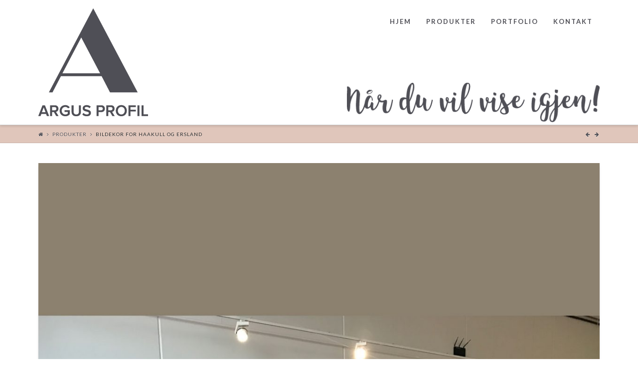

--- FILE ---
content_type: text/html; charset=UTF-8
request_url: https://argusprofil.no/portfolio-item/bildekor-for-haakull-og-ersland/
body_size: 6795
content:





<!DOCTYPE html>
<!--[if IE 9]><html class="no-js ie9" lang="nb-NO"><![endif]-->
<!--[if gt IE 9]><!--><html class="no-js" lang="nb-NO"><!--<![endif]-->

<head><link rel="stylesheet" type="text/css" href="https://argusprofil.no/wp-content/cache/minify/986c2.css" media="all" />

  
<meta charset="UTF-8">
<meta name="viewport" content="width=device-width, initial-scale=1.0">
<title>Bildekor for Haakull og Ersland | Argus Profil</title>
<link rel="pingback" href="https://argusprofil.no/xmlrpc.php"><link rel="shortcut icon" href="/favicon.ico"><link rel="apple-touch-icon-precomposed" href="//argusprofil.no/wp-content/uploads/2015/09/apple-touch-icon-180x180.png"><meta name="msapplication-TileColor" content="#4f4f56"><meta name="msapplication-TileImage" content="//argusprofil.no/wp-content/uploads/2015/09/mstile-310x310.png"><link rel='dns-prefetch' href='//fonts.googleapis.com' />
<link rel='dns-prefetch' href='//s.w.org' />
<link rel="alternate" type="application/rss+xml" title="Argus Profil &raquo; strøm" href="https://argusprofil.no/feed/" />
<link rel="alternate" type="application/rss+xml" title="Argus Profil &raquo; kommentarstrøm" href="https://argusprofil.no/comments/feed/" />
		<script type="text/javascript">
			window._wpemojiSettings = {"baseUrl":"https:\/\/s.w.org\/images\/core\/emoji\/11\/72x72\/","ext":".png","svgUrl":"https:\/\/s.w.org\/images\/core\/emoji\/11\/svg\/","svgExt":".svg","source":{"concatemoji":"https:\/\/argusprofil.no\/wp-includes\/js\/wp-emoji-release.min.js?ver=4.9.13"}};
			!function(a,b,c){function d(a,b){var c=String.fromCharCode;l.clearRect(0,0,k.width,k.height),l.fillText(c.apply(this,a),0,0);var d=k.toDataURL();l.clearRect(0,0,k.width,k.height),l.fillText(c.apply(this,b),0,0);var e=k.toDataURL();return d===e}function e(a){var b;if(!l||!l.fillText)return!1;switch(l.textBaseline="top",l.font="600 32px Arial",a){case"flag":return!(b=d([55356,56826,55356,56819],[55356,56826,8203,55356,56819]))&&(b=d([55356,57332,56128,56423,56128,56418,56128,56421,56128,56430,56128,56423,56128,56447],[55356,57332,8203,56128,56423,8203,56128,56418,8203,56128,56421,8203,56128,56430,8203,56128,56423,8203,56128,56447]),!b);case"emoji":return b=d([55358,56760,9792,65039],[55358,56760,8203,9792,65039]),!b}return!1}function f(a){var c=b.createElement("script");c.src=a,c.defer=c.type="text/javascript",b.getElementsByTagName("head")[0].appendChild(c)}var g,h,i,j,k=b.createElement("canvas"),l=k.getContext&&k.getContext("2d");for(j=Array("flag","emoji"),c.supports={everything:!0,everythingExceptFlag:!0},i=0;i<j.length;i++)c.supports[j[i]]=e(j[i]),c.supports.everything=c.supports.everything&&c.supports[j[i]],"flag"!==j[i]&&(c.supports.everythingExceptFlag=c.supports.everythingExceptFlag&&c.supports[j[i]]);c.supports.everythingExceptFlag=c.supports.everythingExceptFlag&&!c.supports.flag,c.DOMReady=!1,c.readyCallback=function(){c.DOMReady=!0},c.supports.everything||(h=function(){c.readyCallback()},b.addEventListener?(b.addEventListener("DOMContentLoaded",h,!1),a.addEventListener("load",h,!1)):(a.attachEvent("onload",h),b.attachEvent("onreadystatechange",function(){"complete"===b.readyState&&c.readyCallback()})),g=c.source||{},g.concatemoji?f(g.concatemoji):g.wpemoji&&g.twemoji&&(f(g.twemoji),f(g.wpemoji)))}(window,document,window._wpemojiSettings);
		</script>
		<style type="text/css">
img.wp-smiley,
img.emoji {
	display: inline !important;
	border: none !important;
	box-shadow: none !important;
	height: 1em !important;
	width: 1em !important;
	margin: 0 .07em !important;
	vertical-align: -0.1em !important;
	background: none !important;
	padding: 0 !important;
}
</style>






<link rel='stylesheet' id='x-font-standard-css'  href='//fonts.googleapis.com/css?family=Lato%3A400%2C400italic%2C700%2C300%2C300%2C700%2C700italic&#038;subset=latin%2Clatin-ext&#038;ver=4.1.0' type='text/css' media='all' />

<script type="text/javascript" src="https://argusprofil.no/wp-content/cache/minify/b2fe6.js"></script>



<script type='text/javascript'>
/* <![CDATA[ */
var bwg_objectsL10n = {"bwg_select_tag":"Select Tag","bwg_search":"S\u00f8k"};
/* ]]> */
</script>
<script type="text/javascript" src="https://argusprofil.no/wp-content/cache/minify/f8880.js"></script>




<script type='text/javascript'>
/* <![CDATA[ */
var bwg_objectL10n = {"bwg_field_required":"field is required.","bwg_mail_validation":"Dette er ikke en gyldig e-postadresse.","bwg_search_result":"Det er ingen bilder som matcher ditt s\u00f8k."};
/* ]]> */
</script>
<script type="text/javascript" src="https://argusprofil.no/wp-content/cache/minify/9d295.js"></script>




<link rel='https://api.w.org/' href='https://argusprofil.no/wp-json/' />
<link rel="canonical" href="https://argusprofil.no/portfolio-item/bildekor-for-haakull-og-ersland/" />
<link rel='shortlink' href='https://argusprofil.no/?p=816' />
<link rel="alternate" type="application/json+oembed" href="https://argusprofil.no/wp-json/oembed/1.0/embed?url=https%3A%2F%2Fargusprofil.no%2Fportfolio-item%2Fbildekor-for-haakull-og-ersland%2F" />
<link rel="alternate" type="text/xml+oembed" href="https://argusprofil.no/wp-json/oembed/1.0/embed?url=https%3A%2F%2Fargusprofil.no%2Fportfolio-item%2Fbildekor-for-haakull-og-ersland%2F&#038;format=xml" />
<meta property="og:site_name" content="Argus Profil"><meta property="og:title" content="Bildekor for Haakull og Ersland"><meta property="og:description" content="Når du vil vise igjen!"><meta property="og:image" content="https://argusprofil.no/wp-content/uploads/2017/03/IMG_0138-red.jpg"><meta property="og:url" content="https://argusprofil.no/portfolio-item/bildekor-for-haakull-og-ersland/"><meta property="og:type" content="article"><style id="x-customizer-css-output" type="text/css">a,h1 a:hover,h2 a:hover,h3 a:hover,h4 a:hover,h5 a:hover,h6 a:hover,.x-topbar .p-info a:hover,.x-breadcrumb-wrap a:hover,.widget ul li a:hover,.widget ol li a:hover,.widget.widget_text ul li a,.widget.widget_text ol li a,.widget_nav_menu .current-menu-item > a,.x-widgetbar .widget ul li a:hover,.x-accordion-heading .x-accordion-toggle:hover,.x-comment-author a:hover,.x-comment-time:hover,.x-recent-posts a:hover .h-recent-posts{color:#e0c6bb;}a:hover,.widget.widget_text ul li a:hover,.widget.widget_text ol li a:hover,.x-twitter-widget ul li a:hover{color:#bfc5bb;}.rev_slider_wrapper,a.x-img-thumbnail:hover,.x-slider-container.below,.page-template-template-blank-3-php .x-slider-container.above,.page-template-template-blank-6-php .x-slider-container.above{border-color:#e0c6bb;}.entry-thumb:before,.pagination span.current,.flex-direction-nav a,.flex-control-nav a:hover,.flex-control-nav a.flex-active,.mejs-time-current,.x-dropcap,.x-skill-bar .bar,.x-pricing-column.featured h2,.h-comments-title small,.x-entry-share .x-share:hover,.x-highlight,.x-recent-posts .x-recent-posts-img:after{background-color:#e0c6bb;}.x-nav-tabs > .active > a,.x-nav-tabs > .active > a:hover{box-shadow:inset 0 3px 0 0 #e0c6bb;}.x-main{width:69.536945%;}.x-sidebar{width:25.536945%;}.x-topbar .p-info,.x-topbar .p-info a,.x-navbar .desktop .x-nav > li > a,.x-navbar .desktop .sub-menu a,.x-navbar .mobile .x-nav li > a,.x-breadcrumb-wrap a,.x-breadcrumbs .delimiter{color:#4f4f56;}.x-navbar .desktop .x-nav > li > a:hover,.x-navbar .desktop .x-nav > .x-active > a,.x-navbar .desktop .x-nav > .current-menu-item > a,.x-navbar .desktop .sub-menu a:hover,.x-navbar .desktop .sub-menu .x-active > a,.x-navbar .desktop .sub-menu .current-menu-item > a,.x-navbar .desktop .x-nav .x-megamenu > .sub-menu > li > a,.x-navbar .mobile .x-nav li > a:hover,.x-navbar .mobile .x-nav .x-active > a,.x-navbar .mobile .x-nav .current-menu-item > a{color:#e0c6bb;}.x-navbar .desktop .x-nav > li > a:hover,.x-navbar .desktop .x-nav > .x-active > a,.x-navbar .desktop .x-nav > .current-menu-item > a{box-shadow:inset 0 4px 0 0 #e0c6bb;}.x-navbar .desktop .x-nav > li > a{height:90px;padding-top:37px;}.x-navbar .desktop .x-nav > li ul{top:75px;;}.x-comment-author,.x-comment-time,.comment-form-author label,.comment-form-email label,.comment-form-url label,.comment-form-rating label,.comment-form-comment label,.widget_calendar #wp-calendar caption,.widget.widget_rss li .rsswidget{font-weight:300;}.widget ul li a,.widget ol li a,.x-comment-time{color:#4f4f56;}.widget_text ol li a,.widget_text ul li a{color:#e0c6bb;}.widget_text ol li a:hover,.widget_text ul li a:hover{color:#bfc5bb;}@media (max-width:979px){.x-widgetbar{left:0;right:0;}}body{font-size:15px;font-style:normal;font-weight:400;color:#4f4f56;background-color:#ffffff;}a:focus,select:focus,input[type="file"]:focus,input[type="radio"]:focus,input[type="submit"]:focus,input[type="checkbox"]:focus{outline:thin dotted #333;outline:5px auto #e0c6bb;outline-offset:-1px;}h1,h2,h3,h4,h5,h6,.h1,.h2,.h3,.h4,.h5,.h6{font-style:normal;font-weight:300;letter-spacing:-1px;}.w-h{font-weight:300 !important;}.x-container.width{width:88%;}.x-container.max{max-width:1200px;}.x-main.full{float:none;display:block;width:auto;}@media (max-width:979px){.x-main.full,.x-main.left,.x-main.right,.x-sidebar.left,.x-sidebar.right{float:none;display:block;width:auto !important;}}.entry-header,.entry-content{font-size:15px;}.x-brand{font-style:normal;font-weight:300;letter-spacing:-3px;text-transform:uppercase;}.cfc-b-tx{color:#4f4f56 !important;}.cfc-b-bd{border-color:#4f4f56 !important;}.cfc-b-bg{background-color:#4f4f56 !important;}.x-navbar{font-size:13px;}.x-navbar-inner{min-height:90px;}.x-brand{font-size:38px;font-size:3.8rem;}.x-navbar .x-brand{margin-top:0px;}.x-navbar .x-nav-wrap .x-nav > li > a{font-style:normal;font-weight:700;letter-spacing:2px;text-transform:uppercase;}.x-navbar .desktop .x-nav > li > a:not(.x-btn-navbar-woocommerce){padding-left:16px;padding-right:16px;}.x-navbar .desktop .x-nav > li > a > span{margin-right:-2px;}.x-btn-navbar{margin-top:10px;}.x-btn-navbar,.x-btn-navbar.collapsed{font-size:20px;}@media (max-width:979px){}.x-btn,.button,[type="submit"]{color:#ffffff;border-color:#ffffff;background-color:#e0c6bb;text-shadow:0 0.075em 0.075em rgba(0,0,0,0.5);}.x-btn:hover,.button:hover,[type="submit"]:hover{color:#fff;border-color:#e0c6bb;background-color:#e0b3a1;text-shadow:0 0.075em 0.075em rgba(0,0,0,0.5);}.x-btn.x-btn-real,.x-btn.x-btn-real:hover{margin-bottom:0.25em;text-shadow:0 0.075em 0.075em rgba(0,0,0,0.65);}.x-btn.x-btn-real{box-shadow:0 0.25em 0 0 #ffffff,0 4px 9px rgba(0,0,0,0.75);}.x-btn.x-btn-real:hover{box-shadow:0 0.25em 0 0 #e0c6bb,0 4px 9px rgba(0,0,0,0.75);}.x-btn.x-btn-flat,.x-btn.x-btn-flat:hover{margin-bottom:0;text-shadow:0 0.075em 0.075em rgba(0,0,0,0.65);box-shadow:none;}.x-btn.x-btn-transparent,.x-btn.x-btn-transparent:hover{margin-bottom:0;border-width:3px;text-shadow:none;text-transform:uppercase;background-color:transparent;box-shadow:none;}.h-widget:before,.x-flickr-widget .h-widget:before,.x-dribbble-widget .h-widget:before{position:relative;font-weight:normal;font-style:normal;line-height:1;text-decoration:inherit;-webkit-font-smoothing:antialiased;speak:none;}.h-widget:before{padding-right:0.4em;font-family:"fontawesome";}.x-flickr-widget .h-widget:before,.x-dribbble-widget .h-widget:before{top:0.025em;padding-right:0.35em;font-family:"foundationsocial";font-size:0.785em;}.widget_archive .h-widget:before{content:"\f040";top:-0.045em;font-size:0.925em;}.widget_calendar .h-widget:before{content:"\f073";top:-0.0825em;font-size:0.85em;}.widget_categories .h-widget:before,.widget_product_categories .h-widget:before{content:"\f02e";font-size:0.95em;}.widget_nav_menu .h-widget:before,.widget_layered_nav .h-widget:before{content:"\f0c9";}.widget_meta .h-widget:before{content:"\f0fe";top:-0.065em;font-size:0.895em;}.widget_pages .h-widget:before{content:"\f0f6";top:-0.065em;font-size:0.85em;}.widget_recent_reviews .h-widget:before,.widget_recent_comments .h-widget:before{content:"\f086";top:-0.065em;font-size:0.895em;}.widget_recent_entries .h-widget:before{content:"\f02d";top:-0.045em;font-size:0.875em;}.widget_rss .h-widget:before{content:"\f09e";padding-right:0.2em;}.widget_search .h-widget:before,.widget_product_search .h-widget:before{content:"\f0a4";top:-0.075em;font-size:0.85em;}.widget_tag_cloud .h-widget:before,.widget_product_tag_cloud .h-widget:before{content:"\f02c";font-size:0.925em;}.widget_text .h-widget:before{content:"\f054";padding-right:0.4em;font-size:0.925em;}.x-dribbble-widget .h-widget:before{content:"\f009";}.x-flickr-widget .h-widget:before{content:"\f010";padding-right:0.35em;}.widget_best_sellers .h-widget:before{content:"\f091";top:-0.0975em;font-size:0.815em;}.widget_shopping_cart .h-widget:before{content:"\f07a";top:-0.05em;font-size:0.945em;}.widget_products .h-widget:before{content:"\f0f2";top:-0.05em;font-size:0.945em;}.widget_featured_products .h-widget:before{content:"\f0a3";}.widget_layered_nav_filters .h-widget:before{content:"\f046";top:1px;}.widget_onsale .h-widget:before{content:"\f02b";font-size:0.925em;}.widget_price_filter .h-widget:before{content:"\f0d6";font-size:1.025em;}.widget_random_products .h-widget:before{content:"\f074";font-size:0.925em;}.widget_recently_viewed_products .h-widget:before{content:"\f06e";}.widget_recent_products .h-widget:before{content:"\f08d";top:-0.035em;font-size:0.9em;}.widget_top_rated_products .h-widget:before{content:"\f075";top:-0.145em;font-size:0.885em;}</style>
    <style id="x-customizer-css-custom" type="text/css">
      .x-recent-posts .entry-wrap {
    background-color: #fff;
}
.x-recent-posts .x-recent-posts-img {
    background-size: contain !important;
}


    </style>

  </head>

<body class="x-portfolio-template-default single single-x-portfolio postid-816 x-integrity x-integrity-light x-navbar-static-active x-full-width-layout-active x-full-width-active x-post-meta-disabled x-portfolio-meta-disabled x-v4_1_0 x-child-theme-active cornerstone-v1_0_6">

  
  <div id="top" class="site">

  
  
  <header class="masthead masthead-inline" role="banner">
    
    

  <div class="x-navbar-wrap">
    <div class="x-navbar">
      <div class="x-navbar-inner">
        <div class="x-container max width">
          

<a href="https://argusprofil.no/" class="x-brand img" title="Når du vil vise igjen!">
  <img src="//argusprofil.no/wp-content/uploads/2015/10/argus-profiil-logo.png" alt="Når du vil vise igjen!"></a>          
<a href="#" class="x-btn-navbar collapsed" data-toggle="collapse" data-target=".x-nav-wrap.mobile">
  <i class="x-icon-bars" data-x-icon="&#xf0c9;"></i>
  <span class="visually-hidden">Navigation</span>
</a>

<nav class="x-nav-wrap desktop" role="navigation">
  <ul id="menu-x-demo-menu" class="x-nav"><li id="menu-item-82" class="menu-item menu-item-type-post_type menu-item-object-page menu-item-home menu-item-82"><a href="https://argusprofil.no/"><span>Hjem</span></a></li>
<li id="menu-item-200" class="menu-item menu-item-type-post_type menu-item-object-page menu-item-200"><a href="https://argusprofil.no/produkter/"><span>Produkter</span></a></li>
<li id="menu-item-201" class="menu-item menu-item-type-post_type menu-item-object-page menu-item-201"><a href="https://argusprofil.no/portfolio/"><span>Portfolio</span></a></li>
<li id="menu-item-106" class="menu-item menu-item-type-post_type menu-item-object-page menu-item-106"><a href="https://argusprofil.no/argus-profil/"><span>Kontakt</span></a></li>
</ul></nav>

<div class="x-nav-wrap mobile collapse">
  <ul id="menu-x-demo-menu-1" class="x-nav"><li class="menu-item menu-item-type-post_type menu-item-object-page menu-item-home menu-item-82"><a href="https://argusprofil.no/"><span>Hjem</span></a></li>
<li class="menu-item menu-item-type-post_type menu-item-object-page menu-item-200"><a href="https://argusprofil.no/produkter/"><span>Produkter</span></a></li>
<li class="menu-item menu-item-type-post_type menu-item-object-page menu-item-201"><a href="https://argusprofil.no/portfolio/"><span>Portfolio</span></a></li>
<li class="menu-item menu-item-type-post_type menu-item-object-page menu-item-106"><a href="https://argusprofil.no/argus-profil/"><span>Kontakt</span></a></li>
</ul></div>            <div class="a-slogan"><img src="/wp-content/themes/x-child/images/naar-du-vil-vise-igjen.png" alt="Når du vil vise igjen"/></div>
        </div>
      </div>
    </div>
  </div>

    
  
    <div class="x-breadcrumb-wrap">
      <div class="x-container max width">

        <div class="x-breadcrumbs"><a href="https://argusprofil.no"><span class="home"><i class="x-icon-home" data-x-icon="&#xf015;"></i></span></a> <span class="delimiter"><i class="x-icon-angle-right" data-x-icon="&#xf105;"></i></span> <a href="https://argusprofil.no/produkter/">Produkter</a> <span class="delimiter"><i class="x-icon-angle-right" data-x-icon="&#xf105;"></i></span> <span class="current">Bildekor for Haakull og Ersland</span></div>
                  
  <div class="x-nav-articles">

          <a href="https://argusprofil.no/portfolio-item/reklamebanner-for-sildajazz-og-filmfestivalen/" title="" class="prev">
        <i class="x-icon-arrow-left" data-x-icon="&#xf060;"></i>      </a>
    
          <a href="https://argusprofil.no/portfolio-item/duk-til-lyskasse/" title="" class="next">
        <i class="x-icon-arrow-right" data-x-icon="&#xf061;"></i>      </a>
    
  </div>

          
      </div>
    </div>

    </header>

    
  
  <div class="x-container max width offset">
    <div class="x-main full" role="main">

              
<article id="post-816" class="post-816 x-portfolio type-x-portfolio status-publish has-post-thumbnail hentry portfolio-category-portfolio x-portfolio-b68e15f27bb5c24c13ead6608ac8c903">
  <div class="entry-featured">
    <div class="entry-thumb"><img width="1200" height="1594" src="https://argusprofil.no/wp-content/uploads/2017/03/IMG_0138-red-1200x1594.jpg" class="attachment-entry-fullwidth size-entry-fullwidth wp-post-image" alt="" srcset="https://argusprofil.no/wp-content/uploads/2017/03/IMG_0138-red-1200x1594.jpg 1200w, https://argusprofil.no/wp-content/uploads/2017/03/IMG_0138-red-226x300.jpg 226w, https://argusprofil.no/wp-content/uploads/2017/03/IMG_0138-red-768x1020.jpg 768w, https://argusprofil.no/wp-content/uploads/2017/03/IMG_0138-red-771x1024.jpg 771w, https://argusprofil.no/wp-content/uploads/2017/03/IMG_0138-red-100x133.jpg 100w, https://argusprofil.no/wp-content/uploads/2017/03/IMG_0138-red.jpg 1280w" sizes="(max-width: 1200px) 100vw, 1200px" /></div>  </div>
  <div class="entry-wrap cf">

    
      <div class="entry-info">
        <header class="entry-header">
          <h1 class="entry-title entry-title-portfolio">Bildekor for Haakull og Ersland</h1>
                  </header>
        

<div class="entry-content content">


  <p><a href="https://argusprofil.no/wp-content/uploads/2017/03/IMG_0138-red.jpg"><img class="alignnone size-medium wp-image-817" src="https://argusprofil.no/wp-content/uploads/2017/03/IMG_0138-red-226x300.jpg" alt="" width="226" height="300" srcset="https://argusprofil.no/wp-content/uploads/2017/03/IMG_0138-red-226x300.jpg 226w, https://argusprofil.no/wp-content/uploads/2017/03/IMG_0138-red-768x1020.jpg 768w, https://argusprofil.no/wp-content/uploads/2017/03/IMG_0138-red-771x1024.jpg 771w, https://argusprofil.no/wp-content/uploads/2017/03/IMG_0138-red-100x133.jpg 100w, https://argusprofil.no/wp-content/uploads/2017/03/IMG_0138-red-1200x1594.jpg 1200w, https://argusprofil.no/wp-content/uploads/2017/03/IMG_0138-red.jpg 1280w" sizes="(max-width: 226px) 100vw, 226px" /></a></p>
  

</div>

      </div>
      <div class="entry-extra">
                              </div>

    
  </div>
</article>        
      
    </div>
  </div>



  
    

  <a class="x-scroll-top right fade" href="#top" title="Back to Top">
    <i class="x-icon-angle-up" data-x-icon="&#xf106;"></i>
  </a>

  <script>

  jQuery(document).ready(function($) {

    var windowObj            = $(window);
    var body                 = $('body');
    var bodyOffsetBottom     = windowObj.scrollBottom();             // 1
    var bodyHeightAdjustment = body.height() - bodyOffsetBottom;     // 2
    var bodyHeightAdjusted   = body.height() - bodyHeightAdjustment; // 3
    var scrollTopAnchor      = $('.x-scroll-top');

    function sizingUpdate(){
      var bodyOffsetTop = windowObj.scrollTop();
      if ( bodyOffsetTop > ( bodyHeightAdjusted * 0.25 ) ) {
        scrollTopAnchor.addClass('in');
      } else {
        scrollTopAnchor.removeClass('in');
      }
    }

    windowObj.bind('scroll', sizingUpdate).resize(sizingUpdate);
    sizingUpdate();

    scrollTopAnchor.click(function(){
      $('html,body').animate({ scrollTop: 0 }, 850, 'easeInOutExpo');
      return false;
    });

  });

  </script>

  

  
    <footer class="x-colophon bottom" role="contentinfo">
      <div class="x-container max width">
                  
        
                  <div class="x-colophon-content">
            <div class="x-column x-sm x-1-1" style="padding: 0px 0px 0px 0px; "><div class="x-text center-text "><p style="font-size:15px;">
<span class="a-mobile">
ARGUS PROFIL<br>
RAGLAMYRVEGEN 24<br>
5536 HAUGESUND<br>
TLF. 
<a style="color:rgb(122, 122, 122);" href="tel:48 34 80 59">48 34 80 59</a><br>
</span>
<span class="a-desktop">ARGUS PROFIL – RAGLAMYRVEGEN 24 – 5536 HAUGESUND – TLF. 48 34 80 59</span></p>
</div>
<div class="social-icons">
<a class="x-img x-img-link x-img-none" href="https://www.facebook.com/Argus-Profil-as-260920340593230/" target="_blank" data-options="thumbnail: '/wp-content/uploads/2015/10/facebook-logo.png'"><img src="/wp-content/uploads/2015/10/facebook-logo.png" alt="Facebook"></a>
<a class="x-img x-img-link x-img-none" href="https://www.instagram.com/argusprofil/" target="_blank" data-options="thumbnail: '/wp-content/uploads/2015/10/facebook-logo.png'"><img src="/wp-content/themes/x-child/images/instagram-logo.png" alt="Facebook"></a>
</div>
</div>          </div>
        
      </div>
    </footer>

  

  
  </div> <!-- END #top.site -->

  
    <script>
        (function(i,s,o,g,r,a,m){i['GoogleAnalyticsObject']=r;i[r]=i[r]||function(){
            (i[r].q=i[r].q||[]).push(arguments)},i[r].l=1*new Date();a=s.createElement(o),
            m=s.getElementsByTagName(o)[0];a.async=1;a.src=g;m.parentNode.insertBefore(a,m)
        })(window,document,'script','//www.google-analytics.com/analytics.js','ga');

        ga('create', 'UA-69106681-1', 'auto');
        ga('send', 'pageview');

    </script>
<script type='text/javascript'>
/* <![CDATA[ */
var wpcf7 = {"apiSettings":{"root":"https:\/\/argusprofil.no\/wp-json\/contact-form-7\/v1","namespace":"contact-form-7\/v1"},"recaptcha":{"messages":{"empty":"Vennligst verifiser at du ikke er en robot."}},"cached":"1"};
/* ]]> */
</script>




<script type="text/javascript" src="https://argusprofil.no/wp-content/cache/minify/9b7c2.js"></script>



  

  
</body>
</html>
<!--
Performance optimized by W3 Total Cache. Learn more: https://www.w3-edge.com/products/

Page Caching using disk: enhanced 
Minified using disk
Database Caching 27/44 queries in 0.017 seconds using disk

Served from: argusprofil.no @ 2026-01-18 03:19:07 by W3 Total Cache
-->

--- FILE ---
content_type: application/javascript
request_url: https://argusprofil.no/wp-content/cache/minify/9d295.js
body_size: 13125
content:
var isPopUpOpened=false;var bwg_overflow_initial_value=false;var bwg_overflow_x_initial_value=false;var bwg_overflow_y_initial_value=false;function spider_createpopup(url,current_view,width,height,duration,description,lifetime,lightbox_ctrl_btn_pos){url=url.replace(/&#038;/g,'&');if(isPopUpOpened){return};isPopUpOpened=true;if(spider_hasalreadyreceivedpopup(description)||spider_isunsupporteduseragent()){return;}
bwg_overflow_initial_value=jQuery("html").css("overflow");bwg_overflow_x_initial_value=jQuery("html").css("overflow-x");bwg_overflow_y_initial_value=jQuery("html").css("overflow-y");jQuery("html").attr("style","overflow:hidden !important;");jQuery("#bwg_spider_popup_loading_"+current_view).css({display:"block"});jQuery("#spider_popup_overlay_"+current_view).css({display:"block"});jQuery.ajax({type:"GET",url:url,success:function(data){var popup=jQuery('<div id="spider_popup_wrap" class="spider_popup_wrap" style="'+' width:'+width+'px;'+' height:'+height+'px;'+' margin-top:-'+height/2+'px;'+' margin-left: -'+width/2+'px; ">'+
data+'</div>').hide().appendTo("body");spider_showpopup(description,lifetime,popup,duration,lightbox_ctrl_btn_pos);},beforeSend:function(){},complete:function(){jQuery("#bwg_spider_popup_loading_"+current_view).css({display:"none !important;"});}});}
function spider_showpopup(description,lifetime,popup,duration,lightbox_ctrl_btn_pos){isPopUpOpened=true;popup.show();spider_receivedpopup(description,lifetime,lightbox_ctrl_btn_pos);}
function spider_hasalreadyreceivedpopup(description){if(document.cookie.indexOf(description)>-1){delete document.cookie[document.cookie.indexOf(description)];}
return false;}
function spider_receivedpopup(description,lifetime,lightbox_ctrl_btn_pos){var date=new Date();date.setDate(date.getDate()+lifetime);document.cookie=description+"=true;expires="+date.toUTCString()+";path=/";if(lightbox_ctrl_btn_pos=='bottom'){jQuery(".bwg_toggle_container").css("bottom",jQuery(".bwg_ctrl_btn_container").height()+"px");}
else if(lightbox_ctrl_btn_pos=='top'){jQuery(".bwg_toggle_container").css("top",jQuery(".bwg_ctrl_btn_container").height()+"px");}}
function spider_isunsupporteduseragent(){return(!window.XMLHttpRequest);}
function spider_destroypopup(duration){if(document.getElementById("spider_popup_wrap")!=null){if(typeof jQuery().fullscreen!=='undefined'&&jQuery.isFunction(jQuery().fullscreen)){if(jQuery.fullscreen.isFullScreen()){jQuery.fullscreen.exit();}}
if(typeof enable_addthis!="undefined"&&enable_addthis){jQuery(".at4-share-outer").hide();}
setTimeout(function(){jQuery(".spider_popup_wrap").remove();jQuery(".bwg_spider_popup_loading").css({display:"none"});jQuery(".spider_popup_overlay").css({display:"none"});jQuery(document).off("keydown");if(bwg_overflow_initial_value){jQuery("html").css("overflow",bwg_overflow_initial_value);}
if(bwg_overflow_x_initial_value){jQuery("html").css("overflow-x",bwg_overflow_x_initial_value);}
if(bwg_overflow_y_initial_value){jQuery("html").css("overflow-y",bwg_overflow_y_initial_value);}},20);}
isPopUpOpened=false;var isMobile=(/android|webos|iphone|ipad|ipod|blackberry|iemobile|opera mini/i.test(navigator.userAgent.toLowerCase()));var viewportmeta=document.querySelector('meta[name="viewport"]');if(isMobile&&viewportmeta){viewportmeta.content='width=device-width, initial-scale=1';}
var scrrr=jQuery(document).scrollTop();window.location.hash="";jQuery(document).scrollTop(scrrr);if(typeof bwg_playInterval!="undefined"){clearInterval(bwg_playInterval);}}
function get_ajax_pricelist(){var post_data={};jQuery(".add_to_cart_msg").html("");post_data["ajax_task"]="display";post_data["image_id"]=jQuery('#bwg_popup_image').attr('image_id');jQuery("#ecommerce_ajax_loading").css('height',jQuery(".bwg_ecommerce_panel").css('height'));jQuery("#ecommerce_opacity_div").css('width',jQuery(".bwg_ecommerce_panel").css('width'));jQuery("#ecommerce_opacity_div").css('height',jQuery(".bwg_ecommerce_panel").css('height'));jQuery("#ecommerce_loading_div").css('width',jQuery(".bwg_ecommerce_panel").css('width'));jQuery("#ecommerce_loading_div").css('height',jQuery(".bwg_ecommerce_panel").css('height'));document.getElementById("ecommerce_opacity_div").style.display='';document.getElementById("ecommerce_loading_div").style.display='table-cell';jQuery.ajax({type:"POST",url:jQuery('#bwg_ecommerce_form').attr('action'),data:post_data,success:function(data){var pge_tabs=jQuery(data).find('.pge_tabs').html();jQuery('.pge_tabs').html(pge_tabs);jQuery(".pge_tabs li a").on("click",function(){jQuery(".pge_tabs_container > div").hide();jQuery(".pge_tabs li").removeClass("pge_active");jQuery(jQuery(this).attr("href")).show();jQuery(this).closest("li").addClass("pge_active");jQuery("[name=type]").val(jQuery(this).attr("href").substr(1));return false;});var manual=jQuery(data).find('.manual').html();jQuery('.manual').html(manual);var downloads=jQuery(data).find('.downloads').html();jQuery('.downloads').html(downloads);var pge_options=jQuery(data).find('.pge_options').html();jQuery('.pge_options').html(pge_options);var pge_add_to_cart=jQuery(data).find('.pge_add_to_cart').html();jQuery('.pge_add_to_cart').html(pge_add_to_cart);},beforeSend:function(){},complete:function(){document.getElementById("ecommerce_opacity_div").style.display='none';document.getElementById("ecommerce_loading_div").style.display='none';}});return false;}
function spider_ajax_save(form_id){var post_data={};post_data["bwg_name"]=jQuery("#bwg_name").val();post_data["bwg_comment"]=jQuery("#bwg_comment").val();post_data["bwg_email"]=jQuery("#bwg_email").val();post_data["bwg_captcha_input"]=jQuery("#bwg_captcha_input").val();post_data["ajax_task"]=jQuery("#ajax_task").val();post_data["image_id"]=jQuery("#image_id").val();post_data["comment_id"]=jQuery("#comment_id").val();jQuery("#ajax_loading").css('height',jQuery(".bwg_comments").css('height'));jQuery("#opacity_div").css('width',jQuery(".bwg_comments").css('width'));jQuery("#opacity_div").css('height',jQuery(".bwg_comments").css('height'));jQuery("#loading_div").css('width',jQuery(".bwg_comments").css('width'));jQuery("#loading_div").css('height',jQuery(".bwg_comments").css('height'));document.getElementById("opacity_div").style.display='';document.getElementById("loading_div").style.display='table-cell';jQuery.ajax({type:"POST",url:jQuery('#'+form_id).attr('action'),data:post_data,success:function(data){var str=jQuery(data).find('.bwg_comments').html();jQuery('.bwg_comments').html(str);},beforeSend:function(){},complete:function(){document.getElementById("opacity_div").style.display='none';document.getElementById("loading_div").style.display='none';jQuery(".bwg_comments").mCustomScrollbar({scrollInertia:150});jQuery(".bwg_comments_close_btn").click(bwg_comment);}});return false;}
function spider_rate_ajax_save(form_id){var post_data={};post_data["image_id"]=jQuery("#"+form_id+" input[name='image_id']").val();post_data["rate"]=jQuery("#"+form_id+" input[name='score']").val();post_data["ajax_task"]=jQuery("#rate_ajax_task").val();jQuery.ajax({type:"POST",url:jQuery('#'+form_id).attr('action'),data:post_data,success:function(data){var str=jQuery(data).find('#'+form_id).html();jQuery('#'+form_id).html(str);},beforeSend:function(){},complete:function(){}});return false;}
function spider_set_input_value(input_id,input_value){if(document.getElementById(input_id)){document.getElementById(input_id).value=input_value;}}
function spider_form_submit(event,form_id){if(document.getElementById(form_id)){document.getElementById(form_id).submit();}
if(event.preventDefault){event.preventDefault();}
else{event.returnValue=false;}}
function spider_check_required(id,name){if(jQuery('#'+id).val()==''){alert(name+'* '+bwg_objectL10n.bwg_field_required);jQuery('#'+id).attr('style','border-color: #FF0000;');jQuery('#'+id).focus();return true;}
else{return false;}}
function spider_check_email(id){if(jQuery('#'+id).val()!=''){var email=jQuery('#'+id).val().replace(/^\s+|\s+$/g,'');if(email.search(/^\w+((-\w+)|(\.\w+))*\@[A-Za-z0-9]+((\.|-)[A-Za-z0-9]+)*\.[A-Za-z0-9]+$/)==-1){alert(bwg_objectL10n.bwg_mail_validation);return true;}
return false;}}
function bwg_captcha_refresh(id){if(document.getElementById(id+"_img")&&document.getElementById(id+"_input")){srcArr=document.getElementById(id+"_img").src.split("&r=");document.getElementById(id+"_img").src=srcArr[0]+'&r='+Math.floor(Math.random()*100);document.getElementById(id+"_img").style.display="inline-block";document.getElementById(id+"_input").value="";}}
function bwg_play_instagram_video(obj,bwg){jQuery(obj).parent().find("video").each(function(){if(jQuery(this).get(0).paused){jQuery(this).get(0).play();jQuery(obj).children().hide();}
else{jQuery(this).get(0).pause();jQuery(obj).children().show();}})};jQuery(document).ready(function($){var url=$('.single-x-portfolio .entry-extra a.x-btn').attr('href');console.log(url);if(url!=undefined)
$('.single-x-portfolio .entry-thumb img').wrap('<a href="'+url+'"></a>');});
;jQuery(document).ready(function(t){t.fn.scrollBottom=function(){return t(document).height()-this.scrollTop()-this.height()},t(".x-btn-navbar, .x-btn-navbar-search, .x-btn-widgetbar").click(function(t){t.preventDefault()}),t('iframe[src*="youtube.com"]').each(function(){var n=t(this).attr("src");t(this).attr(t(this).attr("src").indexOf("?")>0?{src:n+"&wmode=transparent",wmode:"Opaque"}:{src:n+"?wmode=transparent",wmode:"Opaque"})}),t("body").on("click",".x-iso-container .flex-direction-nav a",function(){setTimeout(function(){$window.smartresize()},750)}),t("body.x-masonry-active").on("keyup",function(t){t.which>=37&&t.which<=40&&setTimeout(function(){$window.smartresize()},750)})}),jQuery(function(t){function n(t){t.addClass(u).siblings(r).removeClass(u),Modernizr&&Modernizr.touchevents&&(t.siblings(r).data(l,0),t.find("."+u).removeClass(u).data(l,0))}function a(t){t.find("."+u).removeClass(u)}function e(a){clearTimeout(d.id);var e=t(a.target).closest("li");e.hasClass("menu-item-has-children")&&n(e)}function o(n){clearTimeout(d.id);var e=t.contains(document.getElementsByClassName("x-nav-wrap desktop")[0],n.toElement),o=e?500:1e3,i=t(this).closest("ul");d.id=setTimeout(function(){a(i)},o)}function i(a){var e=t(a.target).closest("li");e.data(l,e.data(l)+1),e.hasClass("menu-item-has-children")&&1===e.data(l)&&(a.preventDefault(),a.stopPropagation(),n(e))}function s(){t(r).data(l,0),a(c)}var c=t(".desktop .x-nav"),r="li.menu-item-has-children",u="x-active",l="x-action",d={};Modernizr&&Modernizr.touchevents?(t(r).data(l,0),c.on("touchstart click",r,i),c.on("touchstart click",function(t){t.stopPropagation()}),t("body").on("touchstart click",s)):(c.hoverIntent({over:e,out:o,selector:r}),c.on("focusin",r,e),c.on("focusout",r,o));var f=t(".mobile .x-nav"),h=f.find("li.menu-item-has-children > a"),m=f.find(".sub-menu");h.each(function(n){t(this).append('<div class="x-sub-toggle" data-toggle="collapse" data-target=".sub-menu.sm-'+n+'"><span><i class="x-icon-angle-double-down" data-x-icon="&#xf103;"></i></span></div>')}),m.each(function(n){t(this).addClass("sm-"+n+" collapse")}),t(".x-sub-toggle").on("click",function(n){n.preventDefault(),t(this).toggleClass(u).closest("li").toggleClass(u)})}),jQuery(function(t){function n(){return t(".x-navbar-wrap").offset().top-t("#wpadminbar").outerHeight()}var a=t("body"),e=t(".x-navbar");if(a.hasClass("x-navbar-fixed-top-active")&&e.length>0){var o="";a.hasClass("x-boxed-layout-active")&&(o=" x-container max width"),t(window).scroll(function(){t(this).scrollTop()>=n()?e.addClass("x-navbar-fixed-top"+o):e.removeClass("x-navbar-fixed-top"+o)})}}),jQuery(function(t){function n(){e.toggleClass("in"),setTimeout(function(){o.val("")},350)}var a=t(".x-btn-navbar-search"),e=t(".x-searchform-overlay"),o=e.find(".search-query"),i=27;a.on("touchstart click",function(t){t.preventDefault(),e.toggleClass("in"),o.focus()}),e.on("touchstart click",function(a){t(a.target).hasClass("search-query")||n()}),t(document).keydown(function(t){t.which===i&&e.hasClass("in")&&n()})});
;!function(e,t,i){"use strict";e.fn.backstretch=function(s,n){return(s===i||0===s.length)&&e.error("No images were supplied for Backstretch"),0===e(t).scrollTop()&&t.scrollTo(0,0),this.each(function(){var t=e(this),i=t.data("backstretch");if(i){if("string"==typeof s&&"function"==typeof i[s])return void i[s](n);n=e.extend(i.options,n),i.destroy(!0)}i=new o(this,s,n),t.data("backstretch",i)})},e.backstretch=function(t,i){return e("body").backstretch(t,i).data("backstretch")},e.expr[":"].backstretch=function(t){return e(t).data("backstretch")!==i},e.fn.backstretch.defaults={centeredX:!0,centeredY:!0,duration:5e3,fade:0};var s={wrap:{left:0,top:0,overflow:"hidden",margin:0,padding:0,height:"100%",width:"100%",zIndex:-999999},img:{position:"absolute",display:"none",margin:0,padding:0,border:"none",width:"auto",height:"auto",maxHeight:"none",maxWidth:"none",zIndex:-999999}},o=function(i,o,r){this.options=e.extend({},e.fn.backstretch.defaults,r||{}),this.images=e.isArray(o)?o:[o],e.each(this.images,function(){e("<img />")[0].src=this}),this.isBody=i===document.body,this.$container=e(i),this.$root=this.isBody?e(n?t:document):this.$container;var l=this.$container.children(".backstretch").first();if(this.$wrap=l.length?l:e('<div class="backstretch"></div>').css(s.wrap).appendTo(this.$container),!this.isBody){var a=this.$container.css("position"),d=this.$container.css("zIndex");this.$container.css({position:"static"===a?"relative":a,zIndex:"auto"===d?0:d,background:"none"}),this.$wrap.css({zIndex:-999998})}this.$wrap.css({position:this.isBody&&n?"fixed":"absolute"}),this.index=0,this.show(this.index),e(t).on("resize.backstretch",e.proxy(this.resize,this)).on("orientationchange.backstretch",e.proxy(function(){this.isBody&&0===t.pageYOffset&&(t.scrollTo(0,1),this.resize())},this))};o.prototype={resize:function(){try{var e,i={left:0,top:0},s=this.isBody?this.$root.width():this.$root.innerWidth(),o=s,n=this.isBody?t.innerHeight?t.innerHeight:this.$root.height():this.$root.innerHeight(),r=o/this.$img.data("ratio");r>=n?(e=(r-n)/2,this.options.centeredY&&(i.top="-"+e+"px")):(r=n,o=r*this.$img.data("ratio"),e=(o-s)/2,this.options.centeredX&&(i.left="-"+e+"px")),this.$wrap.css({width:s,height:n}).find("img:not(.deleteable)").css({width:o,height:r}).css(i)}catch(l){}return this},show:function(t){if(!(Math.abs(t)>this.images.length-1)){var i=this,o=i.$wrap.find("img").addClass("deleteable"),n={relatedTarget:i.$container[0]};return i.$container.trigger(e.Event("backstretch.before",n),[i,t]),this.index=t,clearInterval(i.interval),i.$img=e("<img />").css(s.img).bind("load",function(s){var r=this.width||e(s.target).width(),l=this.height||e(s.target).height();e(this).data("ratio",r/l),e(this).fadeIn(i.options.speed||i.options.fade,function(){o.remove(),i.paused||i.cycle(),e(["after","show"]).each(function(){i.$container.trigger(e.Event("backstretch."+this,n),[i,t])})}),i.resize()}).appendTo(i.$wrap),i.$img.attr("src",i.images[t]),i}},next:function(){return this.show(this.index<this.images.length-1?this.index+1:0)},prev:function(){return this.show(0===this.index?this.images.length-1:this.index-1)},pause:function(){return this.paused=!0,this},resume:function(){return this.paused=!1,this.next(),this},cycle:function(){return this.images.length>1&&(clearInterval(this.interval),this.interval=setInterval(e.proxy(function(){this.paused||this.next()},this),this.options.duration)),this},destroy:function(i){e(t).off("resize.backstretch orientationchange.backstretch"),clearInterval(this.interval),i||this.$wrap.remove(),this.$container.removeData("backstretch")}};var n=function(){var e=navigator.userAgent,i=navigator.platform,s=e.match(/AppleWebKit\/([0-9]+)/),o=!!s&&s[1],n=e.match(/Fennec\/([0-9]+)/),r=!!n&&n[1],l=e.match(/Opera Mobi\/([0-9]+)/),a=!!l&&l[1],d=e.match(/MSIE ([0-9]+)/),c=!!d&&d[1];return!((i.indexOf("iPhone")>-1||i.indexOf("iPad")>-1||i.indexOf("iPod")>-1)&&o&&534>o||t.operamini&&"[object OperaMini]"==={}.toString.call(t.operamini)||l&&7458>a||e.indexOf("Android")>-1&&o&&533>o||r&&6>r||"palmGetResource"in t&&o&&534>o||e.indexOf("MeeGo")>-1&&e.indexOf("NokiaBrowser/8.5.0")>-1||c&&6>=c)}()}(jQuery,window),!function(e,t,i){function s(e,t){return typeof e===t}function o(){var e,t,i,o,n,r,l;for(var a in k){if(e=[],t=k[a],t.name&&(e.push(t.name.toLowerCase()),t.options&&t.options.aliases&&t.options.aliases.length))for(i=0;i<t.options.aliases.length;i++)e.push(t.options.aliases[i].toLowerCase());for(o=s(t.fn,"function")?t.fn():t.fn,n=0;n<e.length;n++)r=e[n],l=r.split("."),1===l.length?T[l[0]]=o:(!T[l[0]]||T[l[0]]instanceof Boolean||(T[l[0]]=new Boolean(T[l[0]])),T[l[0]][l[1]]=o),m.push((o?"":"no-")+l.join("-"))}}function n(e){var t=$.className,i=T._config.classPrefix||"";if(T._config.enableJSClass){var s=new RegExp("(^|\\s)"+i+"no-js(\\s|$)");t=t.replace(s,"$1"+i+"js$2")}T._config.enableClasses&&(t+=" "+i+e.join(" "+i),$.className=t)}function r(e,t){if("object"==typeof e)for(var i in e)S(e,i)&&r(i,e[i]);else{e=e.toLowerCase();var s=e.split("."),o=T[s[0]];if(2==s.length&&(o=o[s[1]]),"undefined"!=typeof o)return T;t="function"==typeof t?t():t,1==s.length?T[s[0]]=t:(!T[s[0]]||T[s[0]]instanceof Boolean||(T[s[0]]=new Boolean(T[s[0]])),T[s[0]][s[1]]=t),n([(t&&0!=t?"":"no-")+s.join("-")]),T._trigger(e,t)}return T}function l(){var e=t.body;return e||(e=A("body"),e.fake=!0),e}function a(e,t,i,s){var o,n,r,a,d="modernizr",c=A("div"),p=l();if(parseInt(i,10))for(;i--;)r=A("div"),r.id=s?s[i]:d+(i+1),c.appendChild(r);return o=["&#173;",'<style id="s',d,'">',e,"</style>"].join(""),c.id=d,(p.fake?p:c).innerHTML+=o,p.appendChild(c),p.fake&&(p.style.background="",p.style.overflow="hidden",a=$.style.overflow,$.style.overflow="hidden",$.appendChild(p)),n=t(c,e),p.fake?(p.parentNode.removeChild(p),$.style.overflow=a,$.offsetHeight):c.parentNode.removeChild(c),!!n}function d(e,t){return!!~(""+e).indexOf(t)}function c(e){return e.replace(/([a-z])-([a-z])/g,function(e,t,i){return t+i.toUpperCase()}).replace(/^-/,"")}function p(e,t){return function(){return e.apply(t,arguments)}}function u(e,t,i){var o;for(var n in e)if(e[n]in t)return i===!1?e[n]:(o=t[e[n]],s(o,"function")?p(o,i||t):o);return!1}function h(e){return e.replace(/([A-Z])/g,function(e,t){return"-"+t.toLowerCase()}).replace(/^ms-/,"-ms-")}function f(t,s){var o=t.length;if("CSS"in e&&"supports"in e.CSS){for(;o--;)if(e.CSS.supports(h(t[o]),s))return!0;return!1}if("CSSSupportsRule"in e){for(var n=[];o--;)n.push("("+h(t[o])+":"+s+")");return n=n.join(" or "),a("@supports ("+n+") { #modernizr { position: absolute; } }",function(e){return"absolute"==getComputedStyle(e,null).position})}return i}function v(e,t,o,n){function r(){a&&(delete M.style,delete M.modElem)}if(n=s(n,"undefined")?!1:n,!s(o,"undefined")){var l=f(e,o);if(!s(l,"undefined"))return l}var a,p,u,h,v;for(M.style||(a=!0,M.modElem=A("modernizr"),M.style=M.modElem.style),u=e.length,p=0;u>p;p++)if(h=e[p],v=M.style[h],d(h,"-")&&(h=c(h)),M.style[h]!==i){if(n||s(o,"undefined"))return r(),"pfx"==t?h:!0;try{M.style[h]=o}catch(g){}if(M.style[h]!=v)return r(),"pfx"==t?h:!0}return r(),!1}function g(e,t,i,o,n){var r=e.charAt(0).toUpperCase()+e.slice(1),l=(e+" "+O.join(r+" ")+r).split(" ");return s(t,"string")||s(t,"undefined")?v(l,t,o,n):(l=(e+" "+z.join(r+" ")+r).split(" "),u(l,t,i))}function y(e,t,s){return g(e,i,i,t,s)}var m=[],k=[],w={_version:"3.0.0-alpha.3",_config:{classPrefix:"",enableClasses:!0,enableJSClass:!0,usePrefixes:!0},_q:[],on:function(e,t){var i=this;setTimeout(function(){t(i[e])},0)},addTest:function(e,t,i){k.push({name:e,fn:t,options:i})},addAsyncTest:function(e){k.push({name:null,fn:e})}},T=function(){};T.prototype=w,T=new T;var S,$=t.documentElement;!function(){var e={}.hasOwnProperty;S=s(e,"undefined")||s(e.call,"undefined")?function(e,t){return t in e&&s(e.constructor.prototype[t],"undefined")}:function(t,i){return e.call(t,i)}}(),w._l={},w.on=function(e,t){this._l[e]||(this._l[e]=[]),this._l[e].push(t),T.hasOwnProperty(e)&&setTimeout(function(){T._trigger(e,T[e])},0)},w._trigger=function(e,t){if(this._l[e]){var i=this._l[e];setTimeout(function(){var e,s;for(e=0;e<i.length;e++)(s=i[e])(t)},0),delete this._l[e]}},T._q.push(function(){w.addTest=r});var b="CSS"in e&&"supports"in e.CSS,C="supportsCSS"in e;T.addTest("supports",b||C);var x=w._config.usePrefixes?" -webkit- -moz- -o- -ms- ".split(" "):[];w._prefixes=x;var P="Moz O ms Webkit",z=w._config.usePrefixes?P.toLowerCase().split(" "):[];w._domPrefixes=z;var O=w._config.usePrefixes?P.split(" "):[];w._cssomPrefixes=O;var A=function(){return"function"!=typeof t.createElement?t.createElement(arguments[0]):t.createElement.apply(t,arguments)},j=function(e){function i(t,i){var o;return t?(i&&"string"!=typeof i||(i=A(i||"div")),t="on"+t,o=t in i,!o&&s&&(i.setAttribute||(i=A("div")),i.setAttribute(t,""),o="function"==typeof i[t],i[t]!==e&&(i[t]=e),i.removeAttribute(t)),o):!1}var s=!("onblur"in t.documentElement);return i}(),I=w.hasEvent=j;T.addTest("pointerevents",function(){var e=!1,t=z.length;for(e=T.hasEvent("pointerdown");t--&&!e;)I(z[t]+"pointerdown")&&(e=!0);return e});var E=w.testStyles=a;T.addTest("touchevents",function(){var i;if("ontouchstart"in e||e.DocumentTouch&&t instanceof DocumentTouch)i=!0;else{var s=["@media (",x.join("touch-enabled),("),"heartz",")","{#modernizr{top:9px;position:absolute}}"].join("");E(s,function(e){i=9===e.offsetTop})}return i});var L={elem:A("modernizr")};T._q.push(function(){delete L.elem});var M={style:L.elem.style};T._q.unshift(function(){delete M.style}),w.testAllProps=g,w.testAllProps=y,T.addTest("cssanimations",y("animationName","a",!0)),T.addTest("preserve3d",y("transformStyle","preserve-3d")),T.addTest("csstransforms",function(){return-1===navigator.userAgent.indexOf("Android 2.")&&y("transform","scale(1)",!0)}),T.addTest("csstransforms3d",function(){var e=!!y("perspective","1px",!0),t=T._config.usePrefixes;if(e&&(!t||"webkitPerspective"in $.style)){var i;T.supports?i="@supports (perspective: 1px)":(i="@media (transform-3d)",t&&(i+=",(-webkit-transform-3d)")),i+="{#modernizr{left:9px;position:absolute;height:5px;margin:0;padding:0;border:0}}",E(i,function(t){e=9===t.offsetLeft&&5===t.offsetHeight})}return e}),o(),n(m),delete w.addTest,delete w.addAsyncTest;for(var H=0;H<T._q.length;H++)T._q[H]();e.Modernizr=T}(window,document),function(e){e.fn.fitText=function(t,i){var s=t||1,o=e.extend({minFontSize:Number.NEGATIVE_INFINITY,maxFontSize:Number.POSITIVE_INFINITY},i);return this.each(function(){var t=e(this),i=function(){t.css("font-size",Math.max(Math.min(t.width()/(10*s),parseFloat(o.maxFontSize)),parseFloat(o.minFontSize)))};i(),e(window).on("resize.fittext orientationchange.fittext",i),e(window).on("fittextReset",function(){e(window).off("resize.fittext orientationchange.fittext",i),t.css("font-size","")})})}}(jQuery),function(e){"use strict";"function"==typeof define&&define.amd?define(["jquery"],e):e(jQuery)}(function(e){"use strict";var t=window.Slick||{};t=function(){function t(t,s){var o,n,r=this;if(r.defaults={accessibility:!0,arrows:!0,autoplay:!1,autoplaySpeed:3e3,centerMode:!1,centerPadding:"50px",cssEase:"ease",customPaging:function(e,t){return'<button type="button">'+(t+1)+"</button>"},dots:!1,draggable:!0,easing:"linear",fade:!1,infinite:!0,lazyLoad:"ondemand",onBeforeChange:null,onAfterChange:null,onInit:null,onReInit:null,pauseOnHover:!0,responsive:null,slide:"div",slidesToShow:1,slidesToScroll:1,speed:300,swipe:!0,touchMove:!0,touchThreshold:5,useCSS:!0,vertical:!1},r.initials={animating:!1,autoPlayTimer:null,currentSlide:0,currentLeft:null,direction:1,$dots:null,listWidth:null,listHeight:null,loadIndex:0,$nextArrow:null,$prevArrow:null,slideCount:null,slideWidth:null,$slideTrack:null,$slides:null,sliding:!1,slideOffset:0,swipeLeft:null,$list:null,touchObject:{},transformsEnabled:!1},e.extend(r,r.initials),r.activeBreakpoint=null,r.animType=null,r.animProp=null,r.breakpoints=[],r.breakpointSettings=[],r.cssTransitions=!1,r.paused=!1,r.positionProp=null,r.$slider=e(t),r.$slidesCache=null,r.transformType=null,r.transitionType=null,r.windowWidth=0,r.windowTimer=null,r.options=e.extend({},r.defaults,s),r.originalSettings=r.options,o=r.options.responsive||null,o&&o.length>-1){for(n in o)o.hasOwnProperty(n)&&(r.breakpoints.push(o[n].breakpoint),r.breakpointSettings[o[n].breakpoint]=o[n].settings);r.breakpoints.sort(function(e,t){return t-e})}r.autoPlay=e.proxy(r.autoPlay,r),r.autoPlayClear=e.proxy(r.autoPlayClear,r),r.changeSlide=e.proxy(r.changeSlide,r),r.setPosition=e.proxy(r.setPosition,r),r.swipeHandler=e.proxy(r.swipeHandler,r),r.dragHandler=e.proxy(r.dragHandler,r),r.keyHandler=e.proxy(r.keyHandler,r),r.autoPlayIterator=e.proxy(r.autoPlayIterator,r),r.instanceUid=i++,r.init()}var i=0;return t}(),t.prototype.addSlide=function(t,i,s){var o=this;if("boolean"==typeof i)s=i,i=null;else if(0>i||i>=o.slideCount)return!1;o.unload(),"number"==typeof i?0===i&&0===o.$slides.length?e(t).appendTo(o.$slideTrack):s?e(t).insertBefore(o.$slides.eq(i)):e(t).insertAfter(o.$slides.eq(i)):s===!0?e(t).prependTo(o.$slideTrack):e(t).appendTo(o.$slideTrack),o.$slides=o.$slideTrack.children(this.options.slide),o.$slideTrack.children(this.options.slide).remove(),o.$slideTrack.append(o.$slides),o.$slidesCache=o.$slides,o.reinit()},t.prototype.animateSlide=function(t,i){var s={},o=this;o.transformsEnabled===!1?o.options.vertical===!1?o.$slideTrack.animate({left:t},o.options.speed,o.options.easing,i):o.$slideTrack.animate({top:t},o.options.speed,o.options.easing,i):o.cssTransitions===!1?e({animStart:o.currentLeft}).animate({animStart:t},{duration:o.options.speed,easing:o.options.easing,step:function(e){o.options.vertical===!1?(s[o.animType]="translate("+e+"px, 0px)",o.$slideTrack.css(s)):(s[o.animType]="translate(0px,"+e+"px)",o.$slideTrack.css(s))},complete:function(){i&&i.call()}}):(o.applyTransition(),s[o.animType]=o.options.vertical===!1?"translate3d("+t+"px, 0px, 0px)":"translate3d(0px,"+t+"px, 0px)",o.$slideTrack.css(s),i&&setTimeout(function(){o.disableTransition(),i.call()},o.options.speed))},t.prototype.applyTransition=function(e){var t=this,i={};i[t.transitionType]=t.options.fade===!1?t.transformType+" "+t.options.speed+"ms "+t.options.cssEase:"opacity "+t.options.speed+"ms "+t.options.cssEase,t.options.fade===!1?t.$slideTrack.css(i):t.$slides.eq(e).css(i)},t.prototype.autoPlay=function(){var e=this;e.autoPlayTimer&&clearInterval(e.autoPlayTimer),e.slideCount>e.options.slidesToShow&&e.paused!==!0&&(e.autoPlayTimer=setInterval(e.autoPlayIterator,e.options.autoplaySpeed))},t.prototype.autoPlayClear=function(){var e=this;e.autoPlayTimer&&clearInterval(e.autoPlayTimer)},t.prototype.autoPlayIterator=function(){var e=this;e.options.infinite===!1?1===e.direction?(e.currentSlide+1===e.slideCount-1&&(e.direction=0),e.slideHandler(e.currentSlide+e.options.slidesToScroll)):(e.currentSlide-1===0&&(e.direction=1),e.slideHandler(e.currentSlide-e.options.slidesToScroll)):e.slideHandler(e.currentSlide+e.options.slidesToScroll)},t.prototype.buildArrows=function(){var t=this;t.options.arrows===!0&&t.slideCount>t.options.slidesToShow&&(t.$prevArrow=e('<button type="button" class="slick-prev">Previous</button>').appendTo(t.$slider),t.$nextArrow=e('<button type="button" class="slick-next">Next</button>').appendTo(t.$slider),t.options.infinite!==!0&&t.$prevArrow.addClass("slick-disabled"))},t.prototype.buildDots=function(){var t,i,s=this;if(s.options.dots===!0&&s.slideCount>s.options.slidesToShow){for(i='<ul class="slick-dots">',t=0;t<=s.getDotCount();t+=1)i+="<li>"+s.options.customPaging.call(this,s,t)+"</li>";i+="</ul>",s.$dots=e(i).appendTo(s.$slider),s.$dots.find("li").first().addClass("slick-active")}},t.prototype.buildOut=function(){var t=this;t.$slides=t.$slider.children(t.options.slide+":not(.slick-cloned)").addClass("slick-slide"),t.slideCount=t.$slides.length,t.$slidesCache=t.$slides,t.$slider.addClass("slick-slider"),t.$slideTrack=0===t.slideCount?e('<div class="slick-track"/>').appendTo(t.$slider):t.$slides.wrapAll('<div class="slick-track"/>').parent(),t.$list=t.$slideTrack.wrap('<div class="slick-list"/>').parent(),t.$slideTrack.css("opacity",0),t.options.centerMode===!0&&(t.options.infinite=!0,t.options.slidesToScroll=1,t.options.slidesToShow%2===0&&(t.options.slidesToShow=3)),e("img[data-lazy]",t.$slider).not("[src]").addClass("slick-loading"),t.setupInfinite(),t.buildArrows(),t.buildDots(),t.options.accessibility===!0&&t.$list.prop("tabIndex",0),t.setSlideClasses(0),t.options.draggable===!0&&t.$list.addClass("draggable")},t.prototype.checkResponsive=function(){var t,i,s=this;if(s.originalSettings.responsive&&s.originalSettings.responsive.length>-1&&null!==s.originalSettings.responsive){i=null;for(t in s.breakpoints)s.breakpoints.hasOwnProperty(t)&&e(window).width()<s.breakpoints[t]&&(i=s.breakpoints[t]);null!==i?null!==s.activeBreakpoint?i!==s.activeBreakpoint&&(s.activeBreakpoint=i,s.options=e.extend({},s.defaults,s.breakpointSettings[i]),s.refresh()):(s.activeBreakpoint=i,s.options=e.extend({},s.defaults,s.breakpointSettings[i]),s.refresh()):null!==s.activeBreakpoint&&(s.activeBreakpoint=null,s.options=e.extend({},s.defaults,s.originalSettings),s.refresh())}},t.prototype.changeSlide=function(t){var i=this;switch(t.data.message){case"previous":i.slideHandler(i.currentSlide-i.options.slidesToScroll);break;case"next":i.slideHandler(i.currentSlide+i.options.slidesToScroll);break;case"index":i.slideHandler(e(t.target).parent().index()*i.options.slidesToScroll);break;default:return!1}},t.prototype.destroy=function(){var t=this;t.autoPlayClear(),t.touchObject={},e(".slick-cloned",t.$slider).remove(),t.$dots&&t.$dots.remove(),t.$prevArrow&&(t.$prevArrow.remove(),t.$nextArrow.remove()),t.$slides.unwrap().unwrap(),t.$slides.removeClass("slick-slide slick-active slick-visible").removeAttr("style"),t.$slider.removeClass("slick-slider"),t.$slider.removeClass("slick-initialized"),t.$list.off(".slick"),e(window).off(".slick-"+t.instanceUid)},t.prototype.disableTransition=function(e){var t=this,i={};i[t.transitionType]="",t.options.fade===!1?t.$slideTrack.css(i):t.$slides.eq(e).css(i)},t.prototype.fadeSlide=function(e,t){var i=this;i.cssTransitions===!1?(i.$slides.eq(e).css({zIndex:1e3}),i.$slides.eq(e).animate({opacity:1},i.options.speed,i.options.easing,t)):(i.applyTransition(e),i.$slides.eq(e).css({opacity:1,zIndex:1e3}),t&&setTimeout(function(){i.disableTransition(e),t.call()},i.options.speed))},t.prototype.filterSlides=function(e){var t=this;null!==e&&(t.unload(),t.$slideTrack.children(this.options.slide).remove(),t.$slidesCache.filter(e).appendTo(t.$slideTrack),t.reinit())},t.prototype.getCurrent=function(){var e=this;return e.currentSlide},t.prototype.getDotCount=function(){var e,t=this,i=0,s=0,o=0;for(e=t.options.infinite===!0?t.slideCount+t.options.slidesToShow-t.options.slidesToScroll:t.slideCount;e>i;)o++,s+=t.options.slidesToScroll,i=s+t.options.slidesToShow;return o},t.prototype.getLeft=function(e){var t,i,s=this,o=0;return s.slideOffset=0,i=s.$slides.first().outerHeight(),s.options.infinite===!0?(s.slideCount>s.options.slidesToShow&&(s.slideOffset=s.slideWidth*s.options.slidesToShow*-1,o=i*s.options.slidesToShow*-1),s.slideCount%s.options.slidesToScroll!==0&&e+s.options.slidesToScroll>s.slideCount&&s.slideCount>s.options.slidesToShow&&(s.slideOffset=s.slideCount%s.options.slidesToShow*s.slideWidth*-1,o=s.slideCount%s.options.slidesToShow*i*-1)):s.slideCount%s.options.slidesToShow!==0&&e+s.options.slidesToScroll>s.slideCount&&s.slideCount>s.options.slidesToShow&&(s.slideOffset=s.options.slidesToShow*s.slideWidth-s.slideCount%s.options.slidesToShow*s.slideWidth,o=s.slideCount%s.options.slidesToShow*i),s.options.centerMode===!0&&(s.slideOffset+=s.slideWidth*Math.floor(s.options.slidesToShow/2)-s.slideWidth),t=s.options.vertical===!1?e*s.slideWidth*-1+s.slideOffset:e*i*-1+o},t.prototype.init=function(){var t=this;e(t.$slider).hasClass("slick-initialized")||(e(t.$slider).addClass("slick-initialized"),t.buildOut(),t.setProps(),t.startLoad(),t.loadSlider(),t.initializeEvents(),t.checkResponsive()),null!==t.options.onInit&&t.options.onInit.call(this,t)},t.prototype.initArrowEvents=function(){var e=this;e.options.arrows===!0&&e.slideCount>e.options.slidesToShow&&(e.$prevArrow.on("click.slick",{message:"previous"},e.changeSlide),e.$nextArrow.on("click.slick",{message:"next"},e.changeSlide))},t.prototype.initDotEvents=function(){var t=this;t.options.dots===!0&&t.slideCount>t.options.slidesToShow&&e("li",t.$dots).on("click.slick",{message:"index"},t.changeSlide)},t.prototype.initializeEvents=function(){var t=this;t.initArrowEvents(),t.initDotEvents(),t.$list.on("touchstart.slick mousedown.slick",{action:"start"},t.swipeHandler),t.$list.on("touchmove.slick mousemove.slick",{action:"move"},t.swipeHandler),t.$list.on("touchend.slick mouseup.slick",{action:"end"},t.swipeHandler),t.$list.on("touchcancel.slick mouseleave.slick",{action:"end"},t.swipeHandler),t.options.pauseOnHover===!0&&t.options.autoplay===!0&&(t.$list.on("mouseenter.slick",t.autoPlayClear),t.$list.on("mouseleave.slick",t.autoPlay)),t.options.accessibility===!0&&t.$list.on("keydown.slick",t.keyHandler),e(window).on("orientationchange.slick.slick-"+t.instanceUid,function(){t.checkResponsive(),t.setPosition()}),e(window).on("resize.slick.slick-"+t.instanceUid,function(){e(window).width!==t.windowWidth&&(clearTimeout(t.windowDelay),t.windowDelay=window.setTimeout(function(){t.windowWidth=e(window).width(),t.checkResponsive(),t.setPosition()},50))}),e(window).on("load.slick.slick-"+t.instanceUid,t.setPosition)},t.prototype.initUI=function(){var e=this;e.options.arrows===!0&&e.slideCount>e.options.slidesToShow&&(e.$prevArrow.show(),e.$nextArrow.show()),e.options.dots===!0&&e.slideCount>e.options.slidesToShow&&e.$dots.show(),e.options.autoplay===!0&&e.autoPlay()},t.prototype.keyHandler=function(e){var t=this;37===e.keyCode?t.changeSlide({data:{message:"previous"}}):39===e.keyCode&&t.changeSlide({data:{message:"next"}})},t.prototype.lazyLoad=function(){var t,i,s,o,n=this;n.options.centerMode===!0?(s=n.options.slidesToShow+n.currentSlide-1,o=s+n.options.slidesToShow+2):(s=n.options.infinite?n.options.slidesToShow+n.currentSlide:n.currentSlide,o=s+n.options.slidesToShow),t=n.$slider.find(".slick-slide").slice(s,o),e("img[data-lazy]",t).not("[src]").each(function(){e(this).css({opacity:0}).attr("src",e(this).attr("data-lazy")).removeClass("slick-loading").load(function(){e(this).animate({opacity:1},200)})}),n.currentSlide>=n.slideCount-n.options.slidesToShow?(i=n.$slider.find(".slick-cloned").slice(0,n.options.slidesToShow),e("img[data-lazy]",i).not("[src]").each(function(){e(this).css({opacity:0}).attr("src",e(this).attr("data-lazy")).removeClass("slick-loading").load(function(){e(this).animate({opacity:1},200)})})):0===n.currentSlide&&(i=n.$slider.find(".slick-cloned").slice(-1*n.options.slidesToShow),e("img[data-lazy]",i).not("[src]").each(function(){e(this).css({opacity:0}).attr("src",e(this).attr("data-lazy")).removeClass("slick-loading").load(function(){e(this).animate({opacity:1},200)})}))},t.prototype.loadSlider=function(){var e=this;e.setPosition(),e.$slideTrack.css({opacity:1}),e.$slider.removeClass("slick-loading"),e.initUI(),"progressive"===e.options.lazyLoad&&e.progressiveLazyLoad()},t.prototype.postSlide=function(e){var t=this;null!==t.options.onAfterChange&&t.options.onAfterChange.call(this,t,e),t.animating=!1,t.setPosition(),t.swipeLeft=null,t.options.autoplay===!0&&t.paused===!1&&t.autoPlay()},t.prototype.progressiveLazyLoad=function(){var t,i,s=this;t=e("img[data-lazy]").not("[src]").length,t>0&&(i=e(e("img[data-lazy]",s.$slider).not("[src]").get(0)),i.attr("src",i.attr("data-lazy")).removeClass("slick-loading").load(function(){s.progressiveLazyLoad()}))},t.prototype.refresh=function(){var t=this;t.destroy(),e.extend(t,t.initials),t.init()},t.prototype.reinit=function(){var e=this;e.$slides=e.$slideTrack.children(e.options.slide).addClass("slick-slide"),e.slideCount=e.$slides.length,e.currentSlide>=e.slideCount&&0!==e.currentSlide&&(e.currentSlide=e.currentSlide-e.options.slidesToScroll),e.setProps(),e.setupInfinite(),e.buildArrows(),e.updateArrows(),e.initArrowEvents(),e.buildDots(),e.updateDots(),e.initDotEvents(),e.setSlideClasses(0),e.setPosition(),null!==e.options.onReInit&&e.options.onReInit.call(this,e)},t.prototype.removeSlide=function(e,t){var i=this;return"boolean"==typeof e?(t=e,e=t===!0?0:i.slideCount-1):e=t===!0?--e:e,i.slideCount<1||0>e||e>i.slideCount-1?!1:(i.unload(),i.$slideTrack.children(this.options.slide).eq(e).remove(),i.$slides=i.$slideTrack.children(this.options.slide),i.$slideTrack.children(this.options.slide).remove(),i.$slideTrack.append(i.$slides),i.$slidesCache=i.$slides,void i.reinit())},t.prototype.setCSS=function(e){var t,i,s=this,o={};t="left"==s.positionProp?e+"px":"0px",i="top"==s.positionProp?e+"px":"0px",o[s.positionProp]=e,s.transformsEnabled===!1?s.$slideTrack.css(o):(o={},s.cssTransitions===!1?(o[s.animType]="translate("+t+", "+i+")",s.$slideTrack.css(o)):(o[s.animType]="translate3d("+t+", "+i+", 0px)",s.$slideTrack.css(o)))},t.prototype.setDimensions=function(){var e=this;e.$slideTrack.children(".slick-slide").width(e.options.centerMode===!0?e.slideWidth:e.slideWidth),e.options.vertical===!1?(e.$slideTrack.width(Math.ceil(e.slideWidth*e.$slideTrack.children(".slick-slide").length)),e.options.centerMode===!0&&e.$list.css({padding:"0px "+e.options.centerPadding})):(e.$list.height(e.$slides.first().outerHeight()*e.options.slidesToShow),e.$slideTrack.height(Math.ceil(e.$slides.first().outerHeight()*e.$slideTrack.children(".slick-slide").length)),e.options.centerMode===!0&&e.$list.css({padding:e.options.centerPadding+" 0px"}))},t.prototype.setFade=function(){var t,i=this;i.$slides.each(function(s,o){t=i.slideWidth*s*-1,e(o).css({position:"relative",left:t,top:0,zIndex:800,opacity:0})}),i.$slides.eq(i.currentSlide).css({zIndex:900,opacity:1})},t.prototype.setPosition=function(){var e=this;e.setValues(),e.setDimensions(),e.options.fade===!1?e.setCSS(e.getLeft(e.currentSlide)):e.setFade()},t.prototype.setProps=function(){var e=this;e.positionProp=e.options.vertical===!0?"top":"left","top"===e.positionProp?e.$slider.addClass("slick-vertical"):e.$slider.removeClass("slick-vertical"),(void 0!==document.body.style.WebkitTransition||void 0!==document.body.style.MozTransition||void 0!==document.body.style.msTransition)&&e.options.useCSS===!0&&(e.cssTransitions=!0),void 0!==document.body.style.MozTransform&&(e.animType="MozTransform",e.transformType="-moz-transform",e.transitionType="MozTransition"),void 0!==document.body.style.webkitTransform&&(e.animType="webkitTransform",e.transformType="-webkit-transform",e.transitionType="webkitTransition"),void 0!==document.body.style.msTransform&&(e.animType="transform",e.transformType="transform",e.transitionType="transition"),e.transformsEnabled=null!==e.animType},t.prototype.setValues=function(){var e=this;e.listWidth=e.$list.width(),e.listHeight=e.$list.height(),e.slideWidth=Math.ceil(e.options.vertical===!1?e.listWidth/e.options.slidesToShow:e.listWidth)},t.prototype.setSlideClasses=function(e){var t,i,s,o=this;o.$slider.find(".slick-slide").removeClass("slick-active").removeClass("slick-center"),i=o.$slider.find(".slick-slide"),o.options.centerMode===!0?(t=Math.floor(o.options.slidesToShow/2),e>=t&&e<=o.slideCount-1-t?o.$slides.slice(e-t,e+t+1).addClass("slick-active"):(s=o.options.slidesToShow+e,i.slice(s-t+1,s+t+2).addClass("slick-active")),0===e?i.eq(i.length-1-o.options.slidesToShow).addClass("slick-center"):e===o.slideCount-1&&i.eq(o.options.slidesToShow).addClass("slick-center"),o.$slides.eq(e).addClass("slick-center")):e>0&&e<o.slideCount-o.options.slidesToShow?o.$slides.slice(e,e+o.options.slidesToShow).addClass("slick-active"):(s=o.options.infinite===!0?o.options.slidesToShow+e:e,i.slice(s,s+o.options.slidesToShow).addClass("slick-active")),"ondemand"===o.options.lazyLoad&&o.lazyLoad()},t.prototype.setupInfinite=function(){var t,i,s,o=this;if((o.options.fade===!0||o.options.vertical===!0)&&(o.options.centerMode=!1),o.options.infinite===!0&&o.options.fade===!1&&(i=null,o.slideCount>o.options.slidesToShow)){for(s=o.options.centerMode===!0?o.options.slidesToShow+1:o.options.slidesToShow,t=o.slideCount;t>o.slideCount-s;t-=1)i=t-1,e(o.$slides[i]).clone().attr("id","").prependTo(o.$slideTrack).addClass("slick-cloned");for(t=0;s>t;t+=1)i=t,e(o.$slides[i]).clone().attr("id","").appendTo(o.$slideTrack).addClass("slick-cloned");o.$slideTrack.find(".slick-cloned").find("[id]").each(function(){e(this).attr("id","")})}},t.prototype.slideHandler=function(e){var t,i,s,o,n=null,r=this;return r.animating===!0?!1:(t=e,n=r.getLeft(t),s=r.getLeft(r.currentSlide),o=r.slideCount%r.options.slidesToScroll!==0?r.options.slidesToScroll:0,r.currentLeft=null===r.swipeLeft?s:r.swipeLeft,r.options.infinite===!1&&(0>e||e>r.slideCount-r.options.slidesToShow+o)?(r.options.fade===!1&&(t=r.currentSlide,r.animateSlide(s,function(){r.postSlide(t)})),!1):(r.options.autoplay===!0&&clearInterval(r.autoPlayTimer),i=0>t?r.slideCount%r.options.slidesToScroll!==0?r.slideCount-r.slideCount%r.options.slidesToScroll:r.slideCount-r.options.slidesToScroll:t>r.slideCount-1?0:t,r.animating=!0,null!==r.options.onBeforeChange&&e!==r.currentSlide&&r.options.onBeforeChange.call(this,r,r.currentSlide,i),r.currentSlide=i,r.setSlideClasses(r.currentSlide),r.updateDots(),r.updateArrows(),r.options.fade===!0?(r.fadeSlide(i,function(){r.postSlide(i)}),!1):void r.animateSlide(n,function(){r.postSlide(i)})))},t.prototype.startLoad=function(){var e=this;e.options.arrows===!0&&e.slideCount>e.options.slidesToShow&&(e.$prevArrow.hide(),e.$nextArrow.hide()),e.options.dots===!0&&e.slideCount>e.options.slidesToShow&&e.$dots.hide(),e.$slider.addClass("slick-loading")},t.prototype.swipeDirection=function(){var e,t,i,s,o=this;return e=o.touchObject.startX-o.touchObject.curX,t=o.touchObject.startY-o.touchObject.curY,i=Math.atan2(t,e),s=Math.round(180*i/Math.PI),0>s&&(s=360-Math.abs(s)),45>=s&&s>=0?"left":360>=s&&s>=315?"left":s>=135&&225>=s?"right":"vertical"},t.prototype.swipeEnd=function(t){var i=this;if(i.$list.removeClass("dragging"),void 0===i.touchObject.curX)return!1;if(i.touchObject.swipeLength>=i.touchObject.minSwipe)switch(e(t.target).on("click.slick",function(t){t.stopImmediatePropagation(),t.stopPropagation(),t.preventDefault(),e(t.target).off("click.slick")}),i.swipeDirection()){case"left":i.slideHandler(i.currentSlide+i.options.slidesToScroll),i.touchObject={};break;case"right":i.slideHandler(i.currentSlide-i.options.slidesToScroll),i.touchObject={}}else i.touchObject.startX!==i.touchObject.curX&&(i.slideHandler(i.currentSlide),i.touchObject={})},t.prototype.swipeHandler=function(e){var t=this;if("ontouchend"in document&&t.options.swipe===!1)return!1;if(t.options.draggable===!1&&!e.originalEvent.touches)return!0;switch(t.touchObject.fingerCount=e.originalEvent&&void 0!==e.originalEvent.touches?e.originalEvent.touches.length:1,t.touchObject.minSwipe=t.listWidth/t.options.touchThreshold,e.data.action){case"start":t.swipeStart(e);break;case"move":t.swipeMove(e);break;case"end":t.swipeEnd(e)}},t.prototype.swipeMove=function(e){var t,i,s,o,n=this;return o=void 0!==e.originalEvent?e.originalEvent.touches:null,t=n.getLeft(n.currentSlide),!n.$list.hasClass("dragging")||o&&1!==o.length?!1:(n.touchObject.curX=void 0!==o?o[0].pageX:e.clientX,n.touchObject.curY=void 0!==o?o[0].pageY:e.clientY,n.touchObject.swipeLength=Math.round(Math.sqrt(Math.pow(n.touchObject.curX-n.touchObject.startX,2))),i=n.swipeDirection(),"vertical"!==i?(void 0!==e.originalEvent&&n.touchObject.swipeLength>4&&e.preventDefault(),s=n.touchObject.curX>n.touchObject.startX?1:-1,n.swipeLeft=n.options.vertical===!1?t+n.touchObject.swipeLength*s:t+n.touchObject.swipeLength*(n.$list.height()/n.listWidth)*s,n.options.fade===!0||n.options.touchMove===!1?!1:n.animating===!0?(n.swipeLeft=null,!1):void n.setCSS(n.swipeLeft)):void 0)},t.prototype.swipeStart=function(e){var t,i=this;return 1!==i.touchObject.fingerCount||i.slideCount<=i.options.slidesToShow?(i.touchObject={},
!1):(void 0!==e.originalEvent&&void 0!==e.originalEvent.touches&&(t=e.originalEvent.touches[0]),i.touchObject.startX=i.touchObject.curX=void 0!==t?t.pageX:e.clientX,i.touchObject.startY=i.touchObject.curY=void 0!==t?t.pageY:e.clientY,void i.$list.addClass("dragging"))},t.prototype.unfilterSlides=function(){var e=this;null!==e.$slidesCache&&(e.unload(),e.$slideTrack.children(this.options.slide).remove(),e.$slidesCache.appendTo(e.$slideTrack),e.reinit())},t.prototype.unload=function(){var t=this;e(".slick-cloned",t.$slider).remove(),t.$dots&&t.$dots.remove(),t.$prevArrow&&(t.$prevArrow.remove(),t.$nextArrow.remove()),t.$slides.removeClass("slick-slide slick-active slick-visible").removeAttr("style")},t.prototype.updateArrows=function(){var e=this;e.options.arrows===!0&&e.options.infinite!==!0&&e.slideCount>e.options.slidesToShow&&(e.$prevArrow.removeClass("slick-disabled"),e.$nextArrow.removeClass("slick-disabled"),0===e.currentSlide?(e.$prevArrow.addClass("slick-disabled"),e.$nextArrow.removeClass("slick-disabled")):e.currentSlide>=e.slideCount-e.options.slidesToShow&&(e.$nextArrow.addClass("slick-disabled"),e.$prevArrow.removeClass("slick-disabled")))},t.prototype.updateDots=function(){var e=this;null!==e.$dots&&(e.$dots.find("li").removeClass("slick-active"),e.$dots.find("li").eq(e.currentSlide/e.options.slidesToScroll).addClass("slick-active"))},e.fn.slick=function(e){var i=this;return i.each(function(i,s){s.slick=new t(s,e)})},e.fn.slickAdd=function(e,t,i){var s=this;return s.each(function(s,o){o.slick.addSlide(e,t,i)})},e.fn.slickCurrentSlide=function(){var e=this;return e.get(0).slick.getCurrent()},e.fn.slickFilter=function(e){var t=this;return t.each(function(t,i){i.slick.filterSlides(e)})},e.fn.slickGoTo=function(e){var t=this;return t.each(function(t,i){i.slick.slideHandler(e)})},e.fn.slickNext=function(){var e=this;return e.each(function(e,t){t.slick.changeSlide({data:{message:"next"}})})},e.fn.slickPause=function(){var e=this;return e.each(function(e,t){t.slick.autoPlayClear(),t.slick.paused=!0})},e.fn.slickPlay=function(){var e=this;return e.each(function(e,t){t.slick.paused=!1,t.slick.autoPlay()})},e.fn.slickPrev=function(){var e=this;return e.each(function(e,t){t.slick.changeSlide({data:{message:"previous"}})})},e.fn.slickRemove=function(e,t){var i=this;return i.each(function(i,s){s.slick.removeSlide(e,t)})},e.fn.slickSetOption=function(e,t,i){var s=this;return s.each(function(s,o){o.slick.options[e]=t,i===!0&&(o.slick.unload(),o.slick.reinit())})},e.fn.slickUnfilter=function(){var e=this;return e.each(function(e,t){t.slick.unfilterSlides()})},e.fn.unslick=function(){var e=this;return e.each(function(e,t){t.slick.destroy()})}});

--- FILE ---
content_type: text/plain
request_url: https://www.google-analytics.com/j/collect?v=1&_v=j102&a=1308617237&t=pageview&_s=1&dl=https%3A%2F%2Fargusprofil.no%2Fportfolio-item%2Fbildekor-for-haakull-og-ersland%2F&ul=en-us%40posix&dt=Bildekor%20for%20Haakull%20og%20Ersland%20%7C%20Argus%20Profil&sr=1280x720&vp=1280x720&_u=IEBAAEABAAAAACAAI~&jid=474890746&gjid=1405292804&cid=1795962317.1768702749&tid=UA-69106681-1&_gid=742281367.1768702749&_r=1&_slc=1&z=1691949239
body_size: -450
content:
2,cG-ZP27WG45KX